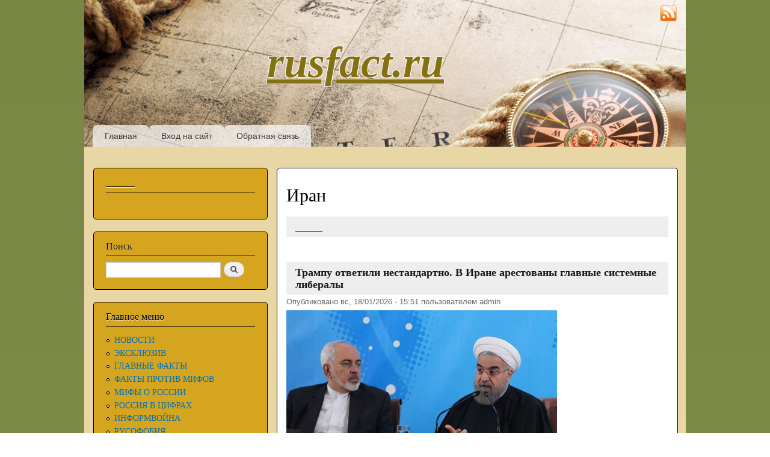

--- FILE ---
content_type: text/html; charset=utf-8
request_url: http://smtp.rusfact.ru/IRAN
body_size: 15158
content:
<!DOCTYPE html PUBLIC "-//W3C//DTD XHTML+RDFa 1.0//EN"
  "http://www.w3.org/MarkUp/DTD/xhtml-rdfa-1.dtd">
<html xmlns="http://www.w3.org/1999/xhtml" xml:lang="ru" version="XHTML+RDFa 1.0" dir="ltr"
  xmlns:content="http://purl.org/rss/1.0/modules/content/"
  xmlns:dc="http://purl.org/dc/terms/"
  xmlns:foaf="http://xmlns.com/foaf/0.1/"
  xmlns:og="http://ogp.me/ns#"
  xmlns:rdfs="http://www.w3.org/2000/01/rdf-schema#"
  xmlns:sioc="http://rdfs.org/sioc/ns#"
  xmlns:sioct="http://rdfs.org/sioc/types#"
  xmlns:skos="http://www.w3.org/2004/02/skos/core#"
  xmlns:xsd="http://www.w3.org/2001/XMLSchema#">

<head profile="http://www.w3.org/1999/xhtml/vocab">
  <meta http-equiv="Content-Type" content="text/html; charset=utf-8" />
<meta about="/IRAN" typeof="skos:Concept" property="rdfs:label skos:prefLabel" content="Иран" />
<link rel="shortcut icon" href="http://smtp.rusfact.ru/sites/default/files/favicon.ico" type="image/vnd.microsoft.icon" />
<link rel="shortlink" href="/taxonomy/term/80" />
<link rel="canonical" href="/IRAN" />
<meta name="Generator" content="Drupal 7 (http://drupal.org)" />
<link rel="alternate" type="application/rss+xml" title="RSS - Иран" href="http://smtp.rusfact.ru/taxonomy/term/80/feed" />
  <title>Иран | rusfact.ru</title>
  <link type="text/css" rel="stylesheet" href="http://smtp.rusfact.ru/sites/default/files/css/css_xE-rWrJf-fncB6ztZfd2huxqgxu4WO-qwma6Xer30m4.css" media="all" />
<link type="text/css" rel="stylesheet" href="http://smtp.rusfact.ru/sites/default/files/css/css_i_MD-pZBE0H612yiz_U0RQ2BoOZT57kv0TsH9yu3uNs.css" media="all" />
<link type="text/css" rel="stylesheet" href="http://smtp.rusfact.ru/sites/default/files/css/css_SLiWXcVCgLd1rA8GAFVs2QD_HeMME_edmSyti4I9HP8.css" media="all" />
<link type="text/css" rel="stylesheet" href="http://smtp.rusfact.ru/sites/default/files/css/css_Tnbrl4LL1Ita0sHAq18iyA5QbJVXIV3W82GX0vnh-3k.css" media="all" />
<link type="text/css" rel="stylesheet" href="http://smtp.rusfact.ru/sites/default/files/css/css_2THG1eGiBIizsWFeexsNe1iDifJ00QRS9uSd03rY9co.css" media="print" />

<!--[if lte IE 7]>
<link type="text/css" rel="stylesheet" href="http://smtp.rusfact.ru/themes/bartik/css/ie.css?p979kr" media="all" />
<![endif]-->

<!--[if IE 6]>
<link type="text/css" rel="stylesheet" href="http://smtp.rusfact.ru/themes/bartik/css/ie6.css?p979kr" media="all" />
<![endif]-->
  <script type="text/javascript" src="http://smtp.rusfact.ru/sites/default/files/js/js_vDrW3Ry_4gtSYaLsh77lWhWjIC6ml2QNkcfvfP5CVFs.js"></script>
<script type="text/javascript" src="http://smtp.rusfact.ru/sites/default/files/js/js_5ZvYbR_RpAnAa4Gy_hGCjwhuaBQEWzQIAwlMCStkIuU.js"></script>
<script type="text/javascript" src="http://smtp.rusfact.ru/sites/default/files/js/js_n0yfhnjrHVU61F2Du7owuwQpHp_1KYtk4MihKwEvCqQ.js"></script>
<script type="text/javascript">
<!--//--><![CDATA[//><!--
jQuery.extend(Drupal.settings, {"basePath":"\/","pathPrefix":"","ajaxPageState":{"theme":"bartik","theme_token":"YCd5bT8p0TDm1kT6pdmymujlxn8miHZ8xl3hSO5ZseI","js":{"misc\/jquery.js":1,"misc\/jquery.once.js":1,"misc\/drupal.js":1,"misc\/jquery.cookie.js":1,"misc\/jquery.form.js":1,"misc\/ajax.js":1,"public:\/\/languages\/ru_G49CZzasDQAu9NEue1OsZVNltNYeX1kFYL326xwUUj0.js":1,"sites\/all\/modules\/russian_beauty_calendar\/themes\/standard\/script.js":1,"sites\/all\/modules\/pollanon\/js\/jquery.cookie.min.js":1,"sites\/all\/modules\/pollanon\/js\/pollanon.js":1,"misc\/progress.js":1,"sites\/all\/modules\/fivestar\/js\/fivestar.js":1,"sites\/all\/modules\/fivestar\/js\/fivestar.ajax.js":1},"css":{"modules\/system\/system.base.css":1,"modules\/system\/system.menus.css":1,"modules\/system\/system.messages.css":1,"modules\/system\/system.theme.css":1,"modules\/field\/theme\/field.css":1,"modules\/node\/node.css":1,"modules\/poll\/poll.css":1,"modules\/search\/search.css":1,"modules\/user\/user.css":1,"sites\/all\/modules\/ckeditor\/ckeditor.css":1,"sites\/all\/modules\/russian_beauty_calendar\/themes\/standard\/calendar.css":1,"sites\/all\/modules\/pollanon\/css\/pollanon.css":1,"modules\/taxonomy\/taxonomy.css":1,"sites\/all\/modules\/fivestar\/css\/fivestar.css":1,"sites\/all\/modules\/fivestar\/widgets\/oxygen\/oxygen.css":1,"themes\/bartik\/css\/layout.css":1,"themes\/bartik\/css\/style.css":1,"themes\/bartik\/css\/colors.css":1,"themes\/bartik\/css\/print.css":1,"themes\/bartik\/css\/ie.css":1,"themes\/bartik\/css\/ie6.css":1}},"urlIsAjaxTrusted":{"\/IRAN":true,"\/system\/ajax":true},"ajax":{"edit-vote--2":{"callback":"fivestar_ajax_submit","event":"change","url":"\/system\/ajax","submit":{"_triggering_element_name":"vote"}},"edit-vote--4":{"callback":"fivestar_ajax_submit","event":"change","url":"\/system\/ajax","submit":{"_triggering_element_name":"vote"}},"edit-vote--6":{"callback":"fivestar_ajax_submit","event":"change","url":"\/system\/ajax","submit":{"_triggering_element_name":"vote"}},"edit-vote--8":{"callback":"fivestar_ajax_submit","event":"change","url":"\/system\/ajax","submit":{"_triggering_element_name":"vote"}},"edit-vote--10":{"callback":"fivestar_ajax_submit","event":"change","url":"\/system\/ajax","submit":{"_triggering_element_name":"vote"}},"edit-vote--12":{"callback":"fivestar_ajax_submit","event":"change","url":"\/system\/ajax","submit":{"_triggering_element_name":"vote"}},"edit-vote--14":{"callback":"fivestar_ajax_submit","event":"change","url":"\/system\/ajax","submit":{"_triggering_element_name":"vote"}},"edit-vote--16":{"callback":"fivestar_ajax_submit","event":"change","url":"\/system\/ajax","submit":{"_triggering_element_name":"vote"}},"edit-vote--18":{"callback":"fivestar_ajax_submit","event":"change","url":"\/system\/ajax","submit":{"_triggering_element_name":"vote"}},"edit-vote--20":{"callback":"fivestar_ajax_submit","event":"change","url":"\/system\/ajax","submit":{"_triggering_element_name":"vote"}}}});
//--><!]]>
</script>
</head>
<body class="html not-front not-logged-in one-sidebar sidebar-first page-taxonomy page-taxonomy-term page-taxonomy-term- page-taxonomy-term-80" >
  <div id="skip-link">
    <a href="#main-content" class="element-invisible element-focusable">Перейти к основному содержанию</a>
  </div>
    <div id="page-wrapper"><div id="page">

  <div id="header" class="without-secondary-menu"><div class="section clearfix">

    
          <div id="name-and-slogan">

                              <div id="site-name">
              <strong>
                <a href="/" title="Главная" rel="home"><span id="rusfact_name">rusfact.ru</span></a>
              </strong>
            </div>
                  
        
      </div> <!-- /#name-and-slogan -->
    
    
          <div id="main-menu" class="navigation">
        <h2 class="element-invisible">Главное меню</h2><ul id="main-menu-links" class="links clearfix"><li class="menu-415 first"><a href="/" title="">Главная</a></li>
<li class="menu-437"><a href="/user/login?destination=" title="">Вход на сайт</a></li>
<li class="menu-450 last"><a href="/contact" title="">Обратная связь</a></li>
</ul>      </div><!-- /#main-menu -->
    
    
	<div style="position: absolute; top: 8px; right: 15px;"><a href="rss.xml" target="_blank"><img style="width: 28px; height: 28px;" src="http://rusfact.ru/themes/bartik/images/rss.png"></a></div>

  </div></div> <!-- /.section, /#header -->

  
  
  <div id="main-wrapper" class="clearfix"><div id="main" class="clearfix">

          <div id="sidebar-first" class="column sidebar"><div class="section">
          <div class="region region-sidebar-first">
    <div id="block-block-74" class="block block-block">

    <h2>______</h2>
  
  <div class="content">
    <div id="adlk-embed-3">
	 </div>
<script>
<!--//--><![CDATA[// ><!--

(function UTCoreInitialization() {
  if (window.UTInventoryCore) {
    new window.UTInventoryCore({
      type: "embed",
      host: 2651,
      content: false,
      container: "adlk-embed-3",
      width: 400,
      height: 225,
      playMode: "autoplay",
      collapse: "none",
      infinity: true,
      infinityTimer: 1,      
      interfaceType: 0,
      withoutIframe: true,
    });
    return;
  }
  setTimeout(UTCoreInitialization, 100);
})();

//--><!]]>
</script>  </div>
</div>
<div id="block-search-form" class="block block-search">

    <h2>Поиск</h2>
  
  <div class="content">
    <form action="/IRAN" method="post" id="search-block-form" accept-charset="UTF-8"><div><div class="container-inline">
    <div class="form-item form-type-textfield form-item-search-block-form">
  <label class="element-invisible" for="edit-search-block-form--2">Поиск </label>
 <input title="Введите ключевые слова для поиска." type="text" id="edit-search-block-form--2" name="search_block_form" value="" size="15" maxlength="128" class="form-text" />
</div>
<div class="form-actions form-wrapper" id="edit-actions"><input type="submit" id="edit-submit" name="op" value="Поиск" class="form-submit" /></div><input type="hidden" name="form_build_id" value="form-lZ0Seg0S6fe76G5v-78Wv2o3TOU8T4DhnZZKRRK0xhw" />
<input type="hidden" name="form_id" value="search_block_form" />
</div>
</div></form>  </div>
</div>
<div id="block-system-main-menu" class="block block-system block-menu">

    <h2>Главное меню</h2>
  
  <div class="content">
    <ul class="menu clearfix"><li class="first leaf"><a href="/" title="">НОВОСТИ</a></li>
<li class="leaf"><a href="/eksklyuziv" title="">ЭКСКЛЮЗИВ</a></li>
<li class="leaf"><a href="/glavnie-facti" title="">ГЛАВНЫЕ ФАКТЫ</a></li>
<li class="leaf"><a href="/fakty-protiv-mifov" title="">ФАКТЫ ПРОТИВ МИФОВ</a></li>
<li class="leaf"><a href="/mify-o-rossii" title="">МИФЫ О РОССИИ</a></li>
<li class="leaf"><a href="/rossia-v-cifrah" title="">РОССИЯ В ЦИФРАХ</a></li>
<li class="leaf"><a href="/informvoina" title="">ИНФОРМВОЙНА</a></li>
<li class="leaf"><a href="/rusofobia" title="">РУСОФОБИЯ</a></li>
<li class="collapsed"><a href="/rossiya-istoriya" title="">РОССИЯ: ИСТОРИЯ</a></li>
<li class="leaf"><a href="/rossiya-ekonomika" title="">РОССИЯ: ЭКОНОМИКА</a></li>
<li class="leaf"><a href="/rossiya-obshchestvo" title="">РОССИЯ: ОБЩЕСТВО</a></li>
<li class="leaf"><a href="/rossiya-oborona" title="">РОССИЯ: ОБОРОНА</a></li>
<li class="leaf"><a href="/rossiya-politika" title="">РОССИЯ: ПОЛИТИКА</a></li>
<li class="leaf"><a href="/rossiya-kultura" title="">РОССИЯ: КУЛЬТУРА</a></li>
<li class="leaf"><a href="/rossiya-nauka-i-tehnika" title="">РОССИЯ: НАУКА И ТЕХНИКА</a></li>
<li class="leaf"><a href="/rossiya-narody" title="">РОССИЯ: НАРОДЫ</a></li>
<li class="leaf"><a href="/rossiya-priroda" title="">РОССИЯ: ПРИРОДА</a></li>
<li class="leaf"><a href="/Krim" title="">КРЫМ</a></li>
<li class="leaf"><a href="/Novorossia" title="">НОВОРОССИЯ</a></li>
<li class="collapsed"><a href="/mir-blizhnee-zarubezhe" title=""> БЛИЖНЕЕ ЗАРУБЕЖЬЕ</a></li>
<li class="expanded active-trail"><a href="/mir" title="" class="active-trail">МИР</a><ul class="menu clearfix"><li class="first leaf"><a href="/mir-glavnoe" title="">МИР.ГЛАВНОЕ</a></li>
<li class="leaf"><a href="/ZAPAD" title="">ЗАПАД</a></li>
<li class="collapsed"><a href="/mir-evropa" title=""> ЕВРОПА</a></li>
<li class="collapsed"><a href="/mir-severnaya-amerika" title="">СЕВЕРНАЯ АМЕРИКА</a></li>
<li class="leaf"><a href="/mir-latinskaya-amerika" title="">ЛАТИНСКАЯ АМЕРИКА</a></li>
<li class="expanded active-trail"><a href="/mir-blizhniy-vostok" title="" class="active-trail">БЛИЖНИЙ ВОСТОК</a><ul class="menu clearfix"><li class="first leaf"><a href="/IZRAIL" title="">ИЗРАИЛЬ</a></li>
<li class="leaf"><a href="/SIRIA" title="">СИРИЯ</a></li>
<li class="leaf"><a href="/TURCIA" title="">ТУРЦИЯ</a></li>
<li class="last leaf active-trail"><a href="/IRAN" title="" class="active-trail active">ИРАН</a></li>
</ul></li>
<li class="collapsed"><a href="/mir-centralnaya-aziya" title="">ЦЕНТРАЛЬНАЯ АЗИЯ</a></li>
<li class="collapsed"><a href="/mir-dalniy-vostok" title="">ДАЛЬНИЙ ВОСТОК</a></li>
<li class="collapsed"><a href="/mir-yuzhn-i-yu-v-aziya" title="">ЮЖН. И  Ю.-В. АЗИЯ</a></li>
<li class="collapsed"><a href="/mir-afrika" title="">АФРИКА</a></li>
<li class="leaf"><a href="/mir-avstraliya" title="">АВСТРАЛИЯ</a></li>
<li class="leaf"><a href="/mir-okeaniya" title="">ОКЕАНИЯ</a></li>
<li class="leaf"><a href="/mir-konflikt" title="">КОНФЛИКТЫ</a></li>
<li class="leaf"><a href="/mir-globalnaya-ekonomika" title="">ГЛОБАЛЬНАЯ ЭКОНОМИКА</a></li>
<li class="leaf"><a href="/mir-nauka-i-tehnika" title="">НАУКА И ТЕХНИКА</a></li>
<li class="leaf"><a href="/mir-ih-nravi" title="">ИХ НРАВЫ</a></li>
<li class="last leaf"><a href="/Mir.Kultura" title="">КУЛЬТУРА</a></li>
</ul></li>
<li class="leaf"><a href="/mir-v-cifrah" title="">МИР В ЦИФРАХ</a></li>
<li class="collapsed"><a href="/zdorove" title="">ЗДОРОВЬЕ</a></li>
<li class="leaf"><a href="/Prosto-intersno" title="">ПРОСТО ИНТЕРЕСНО</a></li>
<li class="leaf"><a href="/lichnye-dengi" title="">ЛИЧНЫЕ ДЕНЬГИ</a></li>
<li class="leaf"><a href="/priroda" title="">ПРИРОДА</a></li>
<li class="leaf"><a href="/IMHO" title="ИМХО">ИМХО</a></li>
<li class="leaf"><a href="/SMEH" title="">СМЕХОТЕРАПИЯ</a></li>
<li class="leaf"><a href="/Muzika" title="">МУЗЫКА</a></li>
<li class="leaf"><a href="/taxonomy/term/555" title="">ГЕЛЕНДЖИК </a></li>
<li class="leaf"><a href="/STAT" title="">СТАТИСТИКА</a></li>
<li class="leaf"><a href="/poleznye-ssylki" title="">ПОЛЕЗНЫЕ ССЫЛКИ</a></li>
<li class="last collapsed"><a href="/CARTA" title="">КАРТА САЙТА</a></li>
</ul>  </div>
</div>
<div id="block-block-61" class="block block-block">

    <h2>Реклама</h2>
  
  <div class="content">
    <script src="https://sdk.adlook.tech/inventory/core.js" async="" type="text/javascript"></script><div id="adlk-banner-11">
	 </div>
<script>
<!--//--><![CDATA[// ><!--

  const banners = [
    { containerId: "adlk-banner-11", width: 400, height: 225, mobileWidth: 300, mobileHeight: 250 },
  ];

  function initializeBanner({ containerId, width, height, mobileWidth, mobileHeight }) {
    const init = () => window.UTInventoryCore ? new window.UTInventoryCore({
      type: "banner", host: 2658, playMode: "autoplay", container: containerId,
      transparentSkeleton: false, width, height, collapse: "open-creativeView",
      mobile: { width: mobileWidth, height: mobileHeight }
    }) : setTimeout(init, 100);
    init();
  }

  banners.forEach(initializeBanner);

//--><!]]>
</script>  </div>
</div>
<div id="block-poll-recent" class="block block-poll">

    <h2>Опрос</h2>
  
  <div class="content">
    <form class="ajax-poll  ajax-vote pollanon" action="/IRAN" method="post" id="poll-view-voting" accept-charset="UTF-8"><div><div class="poll">
  <div class="vote-form">
    <div class="choices">
              <div class="title">КЕМ ПО ВАШЕМУ МНЕНИЮ ЯВЛЯЮТСЯ РОССИЯНЕ ПО СОБСТВЕННОЙ ВОЛЕ ПОСЕЩАЮЩИЕ РУСОФОБСКИЕ СТРАНЫ? </div>
            <div class="form-item form-type-radios form-item-choice">
  <label class="element-invisible" for="edit-choice">Варианты </label>
 <div id="edit-choice" class="form-radios"><div class="form-item form-type-radio form-item-choice">
 <input type="radio" id="edit-choice-1690" name="choice" value="1690" class="form-radio" />  <label class="option" for="edit-choice-1690">Просто туристами, студентами, инвесторами и т.п. </label>

</div>
<div class="form-item form-type-radio form-item-choice">
 <input type="radio" id="edit-choice-1691" name="choice" value="1691" class="form-radio" />  <label class="option" for="edit-choice-1691">Просто идиотами </label>

</div>
<div class="form-item form-type-radio form-item-choice">
 <input type="radio" id="edit-choice-1692" name="choice" value="1692" class="form-radio" />  <label class="option" for="edit-choice-1692">Проститутками </label>

</div>
<div class="form-item form-type-radio form-item-choice">
 <input type="radio" id="edit-choice-1694" name="choice" value="1694" class="form-radio" />  <label class="option" for="edit-choice-1694">Предателями </label>

</div>
<div class="form-item form-type-radio form-item-choice">
 <input type="radio" id="edit-choice-1695" name="choice" value="1695" class="form-radio" />  <label class="option" for="edit-choice-1695">Мазохистами, педе...стами и т.п. извращенцами </label>

</div>
<div class="form-item form-type-radio form-item-choice">
 <input type="radio" id="edit-choice-1696" name="choice" value="1696" class="form-radio" />  <label class="option" for="edit-choice-1696">Оккупантами, партизанами, диверсантами и шпионами... </label>

</div>
<div class="form-item form-type-radio form-item-choice">
 <input type="radio" id="edit-choice-1697" name="choice" value="1697" class="form-radio" />  <label class="option" for="edit-choice-1697">Другое... </label>

</div>
</div>
</div>
    </div>
    <input type="submit" id="edit-vote--21" name="op" value="Голосовать" class="form-submit" />  </div>
    <input type="hidden" name="form_build_id" value="form-g1Y-tFaX2EDVG6-HcvXSBeE5Jz2hT1tvfV1-6zW49MA" />
<input type="hidden" name="form_id" value="poll_view_voting" />
<input type="hidden" name="ajax_url" value="/poll/ajax/vote/137990/1/1" />
<input type="hidden" name="ajax_text" value="Voting..." />
<div class="pollanon-poll-results hidden" data-nid="137990"><div class="poll">
  
<div class="text">Просто туристами, студентами, инвесторами и т.п.</div>
<div class="bar">
  <div style="width: 10%;" class="foreground"></div>
</div>
<div class="percent">
  10% (46 голосов)
</div>

<div class="text">Просто идиотами</div>
<div class="bar">
  <div style="width: 39%;" class="foreground"></div>
</div>
<div class="percent">
  39% (183 голоса)
</div>

<div class="text">Проститутками</div>
<div class="bar">
  <div style="width: 16%;" class="foreground"></div>
</div>
<div class="percent">
  16% (77 голосов)
</div>

<div class="text">Предателями</div>
<div class="bar">
  <div style="width: 25%;" class="foreground"></div>
</div>
<div class="percent">
  25% (118 голосов)
</div>

<div class="text">Мазохистами, педе...стами и т.п. извращенцами</div>
<div class="bar">
  <div style="width: 6%;" class="foreground"></div>
</div>
<div class="percent">
  6% (26 голосов)
</div>

<div class="text">Оккупантами, партизанами, диверсантами и шпионами...</div>
<div class="bar">
  <div style="width: 1%;" class="foreground"></div>
</div>
<div class="percent">
  1% (5 голосов)
</div>

<div class="text">Другое...</div>
<div class="bar">
  <div style="width: 4%;" class="foreground"></div>
</div>
<div class="percent">
  4% (17 голосов)
</div>
  <div class="total">
    Всего голосов: 472  </div>
  </div>
</div><input type="hidden" name="pollanonkey" value="" />
<input type="hidden" name="pollanon-nid" value="137990" />
<script type='text/javascript'>
         if (typeof PollAnon == 'undefined') {
          var PollAnon = {};
        }
        PollAnon.nid = 137990; 
</script></div>
</div></form><ul class="links"><li class="0 first"><a href="/poll" title="Cписок всех опросов">Старые опросы</a></li>
<li class="1 last"><a href="/node/137990/results" title="Результаты опроса">Результаты</a></li>
</ul>  </div>
</div>
<div id="block-block-58" class="block block-block">

    <h2>_________________</h2>
  
  <div class="content">
    <div id="adlk-embed-4">
	 </div>
<script>
<!--//--><![CDATA[// ><!--

(function UTCoreInitialization() {
  if (window.UTInventoryCore) {
    new window.UTInventoryCore({
      type: "embed",
      host: 2651,
      content: false,
      container: "adlk-embed-4",
      width: 400,
      height: 225,
      playMode: "autoplay",
      collapse: "none",
      infinity: true,
      infinityTimer: 1,      
      interfaceType: 0,
      withoutIframe: true,
    });
    return;
  }
  setTimeout(UTCoreInitialization, 100);
})();

//--><!]]>
</script>  </div>
</div>
<div id="block-statistics-popular" class="block block-statistics">

    <h2>Самое популярное</h2>
  
  <div class="content">
    <div class="item-list"><h3>За сегодня:</h3><ul><li class="first"><a href="/node/151383">Опыт Минска не забыт: Москва вынесла Киеву приговор</a></li>
<li><a href="/node/151389">«Мы выше этого»: Лавров назвал хамством слова Макрона о России и её истории</a></li>
<li><a href="/node/151387">Гренландия отправила в нокаут Зеленского</a></li>
<li><a href="/node/151391">Голос Мордора: Почему союзники США начинают массово прозревать</a></li>
<li><a href="/node/151374">«Это фантастика – я покрылась мурашками!»: на украинском канале ошарашены возможностями российских роботов-убийц</a></li>
<li><a href="/node/151386">Русский агент-ликвидатор напал на офицера ВСУ в Запорожье, пострадавший в тяжёлом состоянии — СБУ</a></li>
<li class="last"><a href="/node/151393">Кодекс улицы</a></li>
</ul></div><br /><div class="item-list"><h3>За все время:</h3><ul><li class="first"><a href="/node/5748">Средняя зарплата в России (1999-2025)</a></li>
<li><a href="/node/43977">Зря они угрожают России...</a></li>
<li><a href="/node/7389">&quot;ПОСКРЕБИ, РУССКОГО, НАЙДЕШЬ...&quot; </a></li>
<li><a href="/node/9446">RUSFACT.RU: Самый свежий список &quot;вымирающих&quot; стран мира (2021 год)... Обновлено 11.04.22.</a></li>
<li><a href="/node/7">ПРОПАВШИЕ БЕЗ ВЕСТИ... Факты по России и миру...</a></li>
<li><a href="/node/59928">Цитата дня. &quot;В &quot;холодной войне&quot; победили Советы&quot;?! Евросчастливцы &quot;переобуваются в прыжке&quot;</a></li>
<li><a href="/node/63478">&quot;Сделано у нас&quot; (краткий обзор) </a></li>
<li><a href="/node/26632">Несколько фактов о войне... </a></li>
<li><a href="/node/97407">&quot;Как у пташки крылья&quot;: сколько на самом деле стоит биткоин</a></li>
<li class="last"><a href="/node/10852">Только он не вернулся из боя...В этот день 82 года назад пропал без вести наш дед...</a></li>
</ul></div><br /><div class="item-list"><h3>За последнее время:</h3><ul><li class="first"><a href="/node/139404">Армия России освободила Левадное на стыке Запорожья и ДНР </a></li>
<li><a href="/node/70733">Победа на Днепре</a></li>
<li><a href="/node/139384">Сводка Минобороны России о ходе отражения попытки вторжения ВСУ на территорию Российской Федерации в Курской области (по состоянию на 12 октября 2024 г.)</a></li>
<li><a href="/node/139371">В одесском СИЗО мрази, вероятно, убили женщину, вывесившую российский флаг на памятнике Екатерине II</a></li>
<li><a href="/node/57218">Владимир Путин: «Выбора другого нет. Надо бороться»</a></li>
<li><a href="/node/23523">Тезисы о войне</a></li>
<li class="last"><a href="/node/133601">Западные страны вылетели из списка главных торговых партнеров России. </a></li>
</ul></div><br />  </div>
</div>
<div id="block-block-71" class="block block-block">

    <h2>Реклама</h2>
  
  <div class="content">
    <div id="adlk-embed">
	 </div>
<script>
<!--//--><![CDATA[// ><!--

(function UTCoreInitialization() {
  if (window.UTInventoryCore) {
    new window.UTInventoryCore({
      type: "embed",
      host: 2651,
      content: false,
      container: "adlk-embed",
      width: 400,
      height: 225,
      playMode: "autoplay",
      collapse: "none",
      infinity: true,
      infinityTimer: 1,
      interfaceType: 0,
      withoutIframe: true,
    });
    return;
  }
  setTimeout(UTCoreInitialization, 100);
})();

//--><!]]>
</script>  </div>
</div>
<div id="block-russian-beauty-calendar-calendar" class="block block-russian-beauty-calendar">

    <h2>АРХИВ</h2>
  
  <div class="content">
    <div id="calendar-body">
<div class="block-calendar">
  <div class="calendar-container">
    <div class="rbc_daynames">
      <div class="rbc_day"><div class="rbc_value">пн</div></div>
      <div class="rbc_day"><div class="rbc_value">вт</div></div>
      <div class="rbc_day"><div class="rbc_value">ср</div></div>
      <div class="rbc_day"><div class="rbc_value">чт</div></div>
      <div class="rbc_day"><div class="rbc_value">пт</div></div>
      <div class="rbc_weekend"><div class="rbc_value">сб</div></div>
      <div class="rbc_weekend rbc_last"><div class="rbc_value">вс</div></div>
    </div>
    
<div class="rbc_week">

  <div class="rbc_day blank">
    <div class="rbc_value"></div>
  </div>

  <div class="rbc_day blank">
    <div class="rbc_value"></div>
  </div>

  <div class="rbc_day blank">
    <div class="rbc_value"></div>
  </div>

<a class="tooltip" title="19 stories" href="/calendar/2026/01/01">
  <div class="rbc_day">
    <div class="rbc_value">1</div>
  </div>
</a>

<a class="tooltip" title="21 story" href="/calendar/2026/01/02">
  <div class="rbc_day">
    <div class="rbc_value">2</div>
  </div>
</a>

<a class="tooltip" title="23 stories" href="/calendar/2026/01/03">
  <div class="rbc_weekend">
    <div class="rbc_value">3</div>
  </div>
</a>

<a class="tooltip" title="19 stories" href="/calendar/2026/01/04">
  <div class="rbc_weekend rbc_last">
    <div class="rbc_value">4</div>
  </div>
</a>
</div>

<div class="rbc_week">

<a class="tooltip" title="25 stories" href="/calendar/2026/01/05">
  <div class="rbc_day">
    <div class="rbc_value">5</div>
  </div>
</a>

<a class="tooltip" title="25 stories" href="/calendar/2026/01/06">
  <div class="rbc_day">
    <div class="rbc_value">6</div>
  </div>
</a>

<a class="tooltip" title="13 stories" href="/calendar/2026/01/07">
  <div class="rbc_day">
    <div class="rbc_value">7</div>
  </div>
</a>

<a class="tooltip" title="34 stories" href="/calendar/2026/01/08">
  <div class="rbc_day">
    <div class="rbc_value">8</div>
  </div>
</a>

<a class="tooltip" title="28 stories" href="/calendar/2026/01/09">
  <div class="rbc_day">
    <div class="rbc_value">9</div>
  </div>
</a>

<a class="tooltip" title="19 stories" href="/calendar/2026/01/10">
  <div class="rbc_weekend">
    <div class="rbc_value">10</div>
  </div>
</a>

<a class="tooltip" title="7 stories" href="/calendar/2026/01/11">
  <div class="rbc_weekend rbc_last">
    <div class="rbc_value">11</div>
  </div>
</a>
</div>

<div class="rbc_week">

<a class="tooltip" title="33 stories" href="/calendar/2026/01/12">
  <div class="rbc_day">
    <div class="rbc_value">12</div>
  </div>
</a>

<a class="tooltip" title="15 stories" href="/calendar/2026/01/13">
  <div class="rbc_day">
    <div class="rbc_value">13</div>
  </div>
</a>

<a class="tooltip" title="23 stories" href="/calendar/2026/01/14">
  <div class="rbc_day">
    <div class="rbc_value">14</div>
  </div>
</a>

<a class="tooltip" title="20 stories" href="/calendar/2026/01/15">
  <div class="rbc_day">
    <div class="rbc_value">15</div>
  </div>
</a>

<a class="tooltip" title="24 stories" href="/calendar/2026/01/16">
  <div class="rbc_day">
    <div class="rbc_value">16</div>
  </div>
</a>

<a class="tooltip" title="28 stories" href="/calendar/2026/01/17">
  <div class="rbc_weekend">
    <div class="rbc_value">17</div>
  </div>
</a>

<a class="tooltip" title="31 story" href="/calendar/2026/01/18">
  <div class="rbc_weekend rbc_last">
    <div class="rbc_value">18</div>
  </div>
</a>
</div>

<div class="rbc_week">

<a class="tooltip" title="32 stories" href="/calendar/2026/01/19">
  <div class="rbc_day">
    <div class="rbc_value">19</div>
  </div>
</a>

<a class="tooltip" title="25 stories" href="/calendar/2026/01/20">
  <div class="rbc_day">
    <div class="rbc_value">20</div>
  </div>
</a>

<a class="tooltip" title="32 stories" href="/calendar/2026/01/21">
  <div class="rbc_day">
    <div class="rbc_value">21</div>
  </div>
</a>

  <div class="rbc_day rbc_today">
    <div class="rbc_value">22</div>
  </div>

  <div class="rbc_day">
    <div class="rbc_value">23</div>
  </div>

  <div class="rbc_weekend">
    <div class="rbc_value">24</div>
  </div>

  <div class="rbc_weekend rbc_last">
    <div class="rbc_value">25</div>
  </div>
</div>

<div class="rbc_week">

  <div class="rbc_day">
    <div class="rbc_value">26</div>
  </div>

  <div class="rbc_day">
    <div class="rbc_value">27</div>
  </div>

  <div class="rbc_day">
    <div class="rbc_value">28</div>
  </div>

  <div class="rbc_day">
    <div class="rbc_value">29</div>
  </div>

  <div class="rbc_day">
    <div class="rbc_value">30</div>
  </div>

  <div class="rbc_weekend">
    <div class="rbc_value">31</div>
  </div>

  <div class="rbc_weekend rbc_last blank">
    <div class="rbc_value"></div>
  </div>
</div>
    <div class="rbc_month">
      <a href="javascript:calendar_go('prev');" rel="1764536400">
        <div class="calendar-prev">&nbsp;</div>
      </a>
      <div class="month-title">Январь 2026</div>
      <a href="javascript:calendar_go('next');" rel="1769893200">
        <div class="calendar-next">&nbsp;</div>
      </a>
    </div>
  </div>
</div>
</div>  </div>
</div>
<div id="block-block-63" class="block block-block">

    <h2>______________</h2>
  
  <div class="content">
    <div id="adlk-embed-9">
	 </div>
<script>
<!--//--><![CDATA[// ><!--

(function UTCoreInitialization() {
  if (window.UTInventoryCore) {
    new window.UTInventoryCore({
      type: "embed",
      host: 2651,
      content: false,
      container: "adlk-embed-9",
      width: 400,
      height: 225,
      playMode: "autoplay",
      collapse: "none",
      infinity: true,
      infinityTimer: 1,      
      interfaceType: 0,
      withoutIframe: true,
    });
    return;
  }
  setTimeout(UTCoreInitialization, 100);
})();

//--><!]]>
</script>  </div>
</div>
  </div>
      </div></div> <!-- /.section, /#sidebar-first -->
    
    <div id="content" class="column"><div class="section">
            <a id="main-content"></a>
                    <h1 class="title" id="page-title">
          Иран        </h1>
                          <div class="tabs">
                  </div>
                          <div class="region region-content">
    <div id="block-block-73" class="block block-block">

    <h2>_____</h2>
  
  <div class="content">
    <script src="https://sdk.adlook.tech/inventory/core.js" async="" type="text/javascript"></script><div id="adlk-banner-2">
	 </div>
<script>
<!--//--><![CDATA[// ><!--

  const banners = [
    { containerId: "adlk-banner-2", width: 400, height: 225, mobileWidth: 300, mobileHeight: 250 },
  ];

  function initializeBanner({ containerId, width, height, mobileWidth, mobileHeight }) {
    const init = () => window.UTInventoryCore ? new window.UTInventoryCore({
      type: "banner", host: 2658, playMode: "autoplay", container: containerId,
      transparentSkeleton: false, width, height, collapse: "open-creativeView",
      mobile: { width: mobileWidth, height: mobileHeight }
    }) : setTimeout(init, 100);
    init();
  }

  banners.forEach(initializeBanner);

//--><!]]>
</script>  </div>
</div>
<div id="block-system-main" class="block block-system">

    
  <div class="content">
    <div class="term-listing-heading"><div id="taxonomy-term-80" class="taxonomy-term vocabulary-tags">

  
  <div class="content">
      </div>

</div>
</div><div id="node-151308" class="node node-article node-promoted node-teaser clearfix" about="/node/151308" typeof="sioc:Item foaf:Document">

        <h2>
      <a href="/node/151308">Трампу ответили нестандартно. В Иране арестованы главные системные либералы</a>
    </h2>
    <span property="dc:title" content="Трампу ответили нестандартно. В Иране арестованы главные системные либералы" class="rdf-meta element-hidden"></span>
      <div class="meta submitted">
            <span property="dc:date dc:created" content="2026-01-18T15:51:50+03:00" datatype="xsd:dateTime" rel="sioc:has_creator">Опубликовано вс, 18/01/2026 - 15:51 пользователем <span class="username" xml:lang="" about="/user/1" typeof="sioc:UserAccount" property="foaf:name" datatype="">admin</span></span>	  
	      </div>
  
  <div class="content clearfix">
    <div class="field field-name-body field-type-text-with-summary field-label-hidden"><div class="field-items"><div class="field-item even" property="content:encoded"><p><img alt="" src="/sites/default/files/images/1768727975_opera-snimok_2026-01-18_121744_dzen_ru.png" style="width: 450px; height: 234px;" /></p>
</div></div></div><div class="field field-name-field-tags field-type-taxonomy-term-reference field-label-above clearfix"><h3 class="field-label">Категории: </h3><ul class="links"><li class="taxonomy-term-reference-0" rel="dc:subject"><a href="/mir-konflikt" typeof="skos:Concept" property="rdfs:label skos:prefLabel" datatype="">Мир: Конфликты</a></li><li class="taxonomy-term-reference-1" rel="dc:subject"><a href="/ZAPAD" typeof="skos:Concept" property="rdfs:label skos:prefLabel" datatype="">ЗАПАД</a></li><li class="taxonomy-term-reference-2" rel="dc:subject"><a href="/USA" typeof="skos:Concept" property="rdfs:label skos:prefLabel" datatype="">США</a></li><li class="taxonomy-term-reference-3" rel="dc:subject"><a href="/IRAN" typeof="skos:Concept" property="rdfs:label skos:prefLabel" datatype="" class="active">Иран</a></li><li class="taxonomy-term-reference-4" rel="dc:subject"><a href="/taxonomy/term/280" typeof="skos:Concept" property="rdfs:label skos:prefLabel" datatype="">либералы</a></li></ul></div><div class="field field-name-field-rating field-type-fivestar field-label-above"><div class="field-label">Рейтинг:&nbsp;</div><div class="field-items"><div class="field-item even"><form class="fivestar-widget" action="/IRAN" method="post" id="fivestar-custom-widget" accept-charset="UTF-8"><div><div  class="clearfix fivestar-average-text fivestar-average-stars fivestar-form-item fivestar-oxygen"><div class="form-item form-type-fivestar form-item-vote">
 <div class="form-item form-type-select form-item-vote">
 <select id="edit-vote--2" name="vote" class="form-select"><option value="-">Select rating</option><option value="20">Give Трампу ответили нестандартно. В Иране арестованы главные системные либералы 1/5</option><option value="40">Give Трампу ответили нестандартно. В Иране арестованы главные системные либералы 2/5</option><option value="60">Give Трампу ответили нестандартно. В Иране арестованы главные системные либералы 3/5</option><option value="80">Give Трампу ответили нестандартно. В Иране арестованы главные системные либералы 4/5</option><option value="100" selected="selected">Give Трампу ответили нестандартно. В Иране арестованы главные системные либералы 5/5</option></select>
<div class="description"><div class="fivestar-summary fivestar-summary-average-count"><span class="average-rating">Средняя оценка: <span >4.8</span></span> <span class="total-votes">(всего голосов: <span >22</span>).</span></div></div>
</div>

</div>
</div><input class="fivestar-submit form-submit" type="submit" id="edit-fivestar-submit" name="op" value="Rate" /><input type="hidden" name="form_build_id" value="form-6BKs6dzZSj_bWXhEdLdp8UaYbTuLhrWxuhJ22vVAy7E" />
<input type="hidden" name="form_id" value="fivestar_custom_widget" />
</div></form></div></div></div>  </div>

      <div class="link-wrapper">
      <ul class="links inline"><li class="node-readmore first"><a href="/node/151308" rel="tag" title="Трампу ответили нестандартно. В Иране арестованы главные системные либералы">Подробнее<span class="element-invisible"> о Трампу ответили нестандартно. В Иране арестованы главные системные либералы</span></a></li>
<li class="statistics_counter last"><span>704 просмотра</span></li>
</ul>    </div>
  
  
</div>
<div id="node-151246" class="node node-article node-promoted node-teaser clearfix" about="/node/151246" typeof="sioc:Item foaf:Document">

        <h2>
      <a href="/node/151246">«Саранча» со Старлинком: хакеры Ирана вскрыли самую большую сеть «Моссада»</a>
    </h2>
    <span property="dc:title" content="«Саранча» со Старлинком: хакеры Ирана вскрыли самую большую сеть «Моссада»" class="rdf-meta element-hidden"></span>
      <div class="meta submitted">
            <span property="dc:date dc:created" content="2026-01-15T18:26:54+03:00" datatype="xsd:dateTime" rel="sioc:has_creator">Опубликовано чт, 15/01/2026 - 18:26 пользователем <span class="username" xml:lang="" about="/user/34448" typeof="sioc:UserAccount" property="foaf:name" datatype="">ADMIN 2</span></span>	  
	      </div>
  
  <div class="content clearfix">
    <div class="field field-name-body field-type-text-with-summary field-label-hidden"><div class="field-items"><div class="field-item even" property="content:encoded"><hr /><hr /><p><img alt="" src="/sites/default/files/images/1768446806_regnum_picture_17684018277116_big.jpg" style="width: 450px; height: 268px;" /></p>
</div></div></div><div class="field field-name-field-tags field-type-taxonomy-term-reference field-label-above clearfix"><h3 class="field-label">Категории: </h3><ul class="links"><li class="taxonomy-term-reference-0" rel="dc:subject"><a href="/IRAN" typeof="skos:Concept" property="rdfs:label skos:prefLabel" datatype="" class="active">Иран</a></li><li class="taxonomy-term-reference-1" rel="dc:subject"><a href="/mir-konflikt" typeof="skos:Concept" property="rdfs:label skos:prefLabel" datatype="">Мир: Конфликты</a></li><li class="taxonomy-term-reference-2" rel="dc:subject"><a href="/ZAPAD" typeof="skos:Concept" property="rdfs:label skos:prefLabel" datatype="">ЗАПАД</a></li><li class="taxonomy-term-reference-3" rel="dc:subject"><a href="/informvoina" typeof="skos:Concept" property="rdfs:label skos:prefLabel" datatype="">ИНФОРМВОЙНА</a></li><li class="taxonomy-term-reference-4" rel="dc:subject"><a href="/USA" typeof="skos:Concept" property="rdfs:label skos:prefLabel" datatype="">США</a></li></ul></div><div class="field field-name-field-rating field-type-fivestar field-label-above"><div class="field-label">Рейтинг:&nbsp;</div><div class="field-items"><div class="field-item even"><form class="fivestar-widget" action="/IRAN" method="post" id="fivestar-custom-widget--2" accept-charset="UTF-8"><div><div  class="clearfix fivestar-average-text fivestar-average-stars fivestar-form-item fivestar-oxygen"><div class="form-item form-type-fivestar form-item-vote">
 <div class="form-item form-type-select form-item-vote">
 <select id="edit-vote--4" name="vote" class="form-select"><option value="-">Select rating</option><option value="20">Give «Саранча» со Старлинком: хакеры Ирана вскрыли самую большую сеть «Моссада» 1/5</option><option value="40">Give «Саранча» со Старлинком: хакеры Ирана вскрыли самую большую сеть «Моссада» 2/5</option><option value="60">Give «Саранча» со Старлинком: хакеры Ирана вскрыли самую большую сеть «Моссада» 3/5</option><option value="80">Give «Саранча» со Старлинком: хакеры Ирана вскрыли самую большую сеть «Моссада» 4/5</option><option value="100" selected="selected">Give «Саранча» со Старлинком: хакеры Ирана вскрыли самую большую сеть «Моссада» 5/5</option></select>
<div class="description"><div class="fivestar-summary fivestar-summary-average-count"><span class="average-rating">Средняя оценка: <span >5</span></span> <span class="total-votes">(всего голосов: <span >28</span>).</span></div></div>
</div>

</div>
</div><input class="fivestar-submit form-submit" type="submit" id="edit-fivestar-submit--2" name="op" value="Rate" /><input type="hidden" name="form_build_id" value="form-JWv4VBMnzBdIE-pMhNs5Rsxig6Hfdt56N5yPiB2nZMY" />
<input type="hidden" name="form_id" value="fivestar_custom_widget" />
</div></form></div></div></div>  </div>

      <div class="link-wrapper">
      <ul class="links inline"><li class="node-readmore first"><a href="/node/151246" rel="tag" title="«Саранча» со Старлинком: хакеры Ирана вскрыли самую большую сеть «Моссада»">Подробнее<span class="element-invisible"> о «Саранча» со Старлинком: хакеры Ирана вскрыли самую большую сеть «Моссада»</span></a></li>
<li class="statistics_counter last"><span>791 просмотр</span></li>
</ul>    </div>
  
  
</div>
<div id="node-151244" class="node node-article node-promoted node-teaser clearfix" about="/node/151244" typeof="sioc:Item foaf:Document">

        <h2>
      <a href="/node/151244">Александр Роджерс: Корова в бомболюке</a>
    </h2>
    <span property="dc:title" content="Александр Роджерс: Корова в бомболюке" class="rdf-meta element-hidden"></span>
      <div class="meta submitted">
            <span property="dc:date dc:created" content="2026-01-15T17:54:56+03:00" datatype="xsd:dateTime" rel="sioc:has_creator">Опубликовано чт, 15/01/2026 - 17:54 пользователем <span class="username" xml:lang="" about="/user/34448" typeof="sioc:UserAccount" property="foaf:name" datatype="">ADMIN 2</span></span>	  
	      </div>
  
  <div class="content clearfix">
    <div class="field field-name-body field-type-text-with-summary field-label-hidden"><div class="field-items"><div class="field-item even" property="content:encoded"><hr /><hr /><p><i><img alt="" src="/sites/default/files/images/1768469738_3194720.jpg" style="width: 497px; height: 322px;" /></i></p>
</div></div></div><div class="field field-name-field-tags field-type-taxonomy-term-reference field-label-above clearfix"><h3 class="field-label">Категории: </h3><ul class="links"><li class="taxonomy-term-reference-0" rel="dc:subject"><a href="/taxonomy/term/233" typeof="skos:Concept" property="rdfs:label skos:prefLabel" datatype="">Глобальная политика</a></li><li class="taxonomy-term-reference-1" rel="dc:subject"><a href="/USA" typeof="skos:Concept" property="rdfs:label skos:prefLabel" datatype="">США</a></li><li class="taxonomy-term-reference-2" rel="dc:subject"><a href="/IRAN" typeof="skos:Concept" property="rdfs:label skos:prefLabel" datatype="" class="active">Иран</a></li><li class="taxonomy-term-reference-3" rel="dc:subject"><a href="/taxonomy/term/908" typeof="skos:Concept" property="rdfs:label skos:prefLabel" datatype="">Гренландия</a></li><li class="taxonomy-term-reference-4" rel="dc:subject"><a href="/informvoina" typeof="skos:Concept" property="rdfs:label skos:prefLabel" datatype="">ИНФОРМВОЙНА</a></li><li class="taxonomy-term-reference-5" rel="dc:subject"><a href="/rossiya-politika" typeof="skos:Concept" property="rdfs:label skos:prefLabel" datatype="">Россия: Политика</a></li></ul></div><div class="field field-name-field-rating field-type-fivestar field-label-above"><div class="field-label">Рейтинг:&nbsp;</div><div class="field-items"><div class="field-item even"><form class="fivestar-widget" action="/IRAN" method="post" id="fivestar-custom-widget--3" accept-charset="UTF-8"><div><div  class="clearfix fivestar-average-text fivestar-average-stars fivestar-form-item fivestar-oxygen"><div class="form-item form-type-fivestar form-item-vote">
 <div class="form-item form-type-select form-item-vote">
 <select id="edit-vote--6" name="vote" class="form-select"><option value="-">Select rating</option><option value="20">Give Александр Роджерс: Корова в бомболюке 1/5</option><option value="40">Give Александр Роджерс: Корова в бомболюке 2/5</option><option value="60">Give Александр Роджерс: Корова в бомболюке 3/5</option><option value="80">Give Александр Роджерс: Корова в бомболюке 4/5</option><option value="100" selected="selected">Give Александр Роджерс: Корова в бомболюке 5/5</option></select>
<div class="description"><div class="fivestar-summary fivestar-summary-average-count"><span class="average-rating">Средняя оценка: <span >5</span></span> <span class="total-votes">(всего голосов: <span >27</span>).</span></div></div>
</div>

</div>
</div><input class="fivestar-submit form-submit" type="submit" id="edit-fivestar-submit--3" name="op" value="Rate" /><input type="hidden" name="form_build_id" value="form-tofYPvMm_oU3vYSOGwNHpeG0gEOeiNPPJqOqP5FB6_4" />
<input type="hidden" name="form_id" value="fivestar_custom_widget" />
</div></form></div></div></div>  </div>

      <div class="link-wrapper">
      <ul class="links inline"><li class="node-readmore first"><a href="/node/151244" rel="tag" title="Александр Роджерс: Корова в бомболюке">Подробнее<span class="element-invisible"> о Александр Роджерс: Корова в бомболюке</span></a></li>
<li class="statistics_counter last"><span>715 просмотров</span></li>
</ul>    </div>
  
  
</div>
<div id="node-151236" class="node node-article node-promoted node-teaser clearfix" about="/node/151236" typeof="sioc:Item foaf:Document">

        <h2>
      <a href="/node/151236">США могут атаковать Иран в ближайшие 24 часа — Reuters </a>
    </h2>
    <span property="dc:title" content="США могут атаковать Иран в ближайшие 24 часа — Reuters " class="rdf-meta element-hidden"></span>
      <div class="meta submitted">
            <span property="dc:date dc:created" content="2026-01-14T23:11:48+03:00" datatype="xsd:dateTime" rel="sioc:has_creator">Опубликовано ср, 14/01/2026 - 23:11 пользователем <span class="username" xml:lang="" about="/user/34448" typeof="sioc:UserAccount" property="foaf:name" datatype="">ADMIN 2</span></span>	  
	      </div>
  
  <div class="content clearfix">
    <div class="field field-name-body field-type-text-with-summary field-label-hidden"><div class="field-items"><div class="field-item even" property="content:encoded"><hr /><hr /><p><span style="font-size:18px;"><strong><img alt="" src="/sites/default/files/images/Screenshot%202026-01-14%20at%2023-09-13%20%D0%A1%D0%A8%D0%90%20%D0%BC%D0%BE%D0%B3%D1%83%D1%82%20%D0%B0%D1%82%D0%B0%D0%BA%D0%BE%D0%B2%D0%B0%D1%82%D1%8C%20%D0%98%D1%80%D0%B0%D0%BD%20%D0%B2%20%D0%B1%D0%BB%D0%B8%D0%B6%D0%B0%D0%B9%D1%88%D0%B8%D0%B5%2024%20%D1%87%D0%B0%D1%81%D0%B0%20%E2%80%94%20Reuters%20(%D0%9A%D0%90%D0%A0%D0%A2%D0%90)%20%D0%A0%D1%83%D1%81%D1%81%D0%BA%D0%B0%D1%8F%20%D0%B2%D0%B5%D1%81%D0%BD%D0%B0.png" style="width: 450px; height: 450px;" /></strong></span></p>
</div></div></div><div class="field field-name-field-tags field-type-taxonomy-term-reference field-label-above clearfix"><h3 class="field-label">Категории: </h3><ul class="links"><li class="taxonomy-term-reference-0" rel="dc:subject"><a href="/mir-konflikt" typeof="skos:Concept" property="rdfs:label skos:prefLabel" datatype="">Мир: Конфликты</a></li><li class="taxonomy-term-reference-1" rel="dc:subject"><a href="/USA" typeof="skos:Concept" property="rdfs:label skos:prefLabel" datatype="">США</a></li><li class="taxonomy-term-reference-2" rel="dc:subject"><a href="/IRAN" typeof="skos:Concept" property="rdfs:label skos:prefLabel" datatype="" class="active">Иран</a></li><li class="taxonomy-term-reference-3" rel="dc:subject"><a href="/taxonomy/term/163" typeof="skos:Concept" property="rdfs:label skos:prefLabel" datatype="">курды</a></li></ul></div><div class="field field-name-field-rating field-type-fivestar field-label-above"><div class="field-label">Рейтинг:&nbsp;</div><div class="field-items"><div class="field-item even"><form class="fivestar-widget" action="/IRAN" method="post" id="fivestar-custom-widget--4" accept-charset="UTF-8"><div><div  class="clearfix fivestar-average-text fivestar-average-stars fivestar-form-item fivestar-oxygen"><div class="form-item form-type-fivestar form-item-vote">
 <div class="form-item form-type-select form-item-vote">
 <select id="edit-vote--8" name="vote" class="form-select"><option value="-">Select rating</option><option value="20">Give США могут атаковать Иран в ближайшие 24 часа — Reuters  1/5</option><option value="40" selected="selected">Give США могут атаковать Иран в ближайшие 24 часа — Reuters  2/5</option><option value="60">Give США могут атаковать Иран в ближайшие 24 часа — Reuters  3/5</option><option value="80">Give США могут атаковать Иран в ближайшие 24 часа — Reuters  4/5</option><option value="100">Give США могут атаковать Иран в ближайшие 24 часа — Reuters  5/5</option></select>
<div class="description"><div class="fivestar-summary fivestar-summary-average-count"><span class="average-rating">Средняя оценка: <span >1.3</span></span> <span class="total-votes">(всего голосов: <span >15</span>).</span></div></div>
</div>

</div>
</div><input class="fivestar-submit form-submit" type="submit" id="edit-fivestar-submit--4" name="op" value="Rate" /><input type="hidden" name="form_build_id" value="form-vRAxwWRIRjh9VSTTkUxlZB_2YaPeykRg0q6SE89S8A4" />
<input type="hidden" name="form_id" value="fivestar_custom_widget" />
</div></form></div></div></div>  </div>

      <div class="link-wrapper">
      <ul class="links inline"><li class="node-readmore first"><a href="/node/151236" rel="tag" title="США могут атаковать Иран в ближайшие 24 часа — Reuters ">Подробнее<span class="element-invisible"> о США могут атаковать Иран в ближайшие 24 часа — Reuters </span></a></li>
<li class="statistics_counter last"><span>374 просмотра</span></li>
</ul>    </div>
  
  
</div>
<div id="node-151219" class="node node-article node-promoted node-teaser clearfix" about="/node/151219" typeof="sioc:Item foaf:Document">

        <h2>
      <a href="/node/151219">Канализация гідності. Андрей Ваджра</a>
    </h2>
    <span property="dc:title" content="Канализация гідності. Андрей Ваджра" class="rdf-meta element-hidden"></span>
      <div class="meta submitted">
            <span property="dc:date dc:created" content="2026-01-14T01:50:10+03:00" datatype="xsd:dateTime" rel="sioc:has_creator">Опубликовано ср, 14/01/2026 - 01:50 пользователем <span class="username" xml:lang="" about="/user/34448" typeof="sioc:UserAccount" property="foaf:name" datatype="">ADMIN 2</span></span>	  
	      </div>
  
  <div class="content clearfix">
    <div class="field field-name-body field-type-text-with-summary field-label-hidden"><div class="field-items"><div class="field-item even" property="content:encoded"><p><span style="font-size:18px;"><img alt="" src="/sites/default/files/images/1768294144_opera-snimok_2026-01-13_114754_yandex_ru.png" style="width: 450px; height: 381px;" /></span></p>
</div></div></div><div class="field field-name-field-tags field-type-taxonomy-term-reference field-label-above clearfix"><h3 class="field-label">Категории: </h3><ul class="links"><li class="taxonomy-term-reference-0" rel="dc:subject"><a href="/ZAPAD" typeof="skos:Concept" property="rdfs:label skos:prefLabel" datatype="">ЗАПАД</a></li><li class="taxonomy-term-reference-1" rel="dc:subject"><a href="/UKRAINA" typeof="skos:Concept" property="rdfs:label skos:prefLabel" datatype="">Украина</a></li><li class="taxonomy-term-reference-2" rel="dc:subject"><a href="/IRAN" typeof="skos:Concept" property="rdfs:label skos:prefLabel" datatype="" class="active">Иран</a></li><li class="taxonomy-term-reference-3" rel="dc:subject"><a href="/mir-konflikt" typeof="skos:Concept" property="rdfs:label skos:prefLabel" datatype="">Мир: Конфликты</a></li><li class="taxonomy-term-reference-4" rel="dc:subject"><a href="/informvoina" typeof="skos:Concept" property="rdfs:label skos:prefLabel" datatype="">ИНФОРМВОЙНА</a></li><li class="taxonomy-term-reference-5" rel="dc:subject"><a href="/IZRAIL" typeof="skos:Concept" property="rdfs:label skos:prefLabel" datatype="">Израиль</a></li></ul></div><div class="field field-name-field-rating field-type-fivestar field-label-above"><div class="field-label">Рейтинг:&nbsp;</div><div class="field-items"><div class="field-item even"><form class="fivestar-widget" action="/IRAN" method="post" id="fivestar-custom-widget--5" accept-charset="UTF-8"><div><div  class="clearfix fivestar-average-text fivestar-average-stars fivestar-form-item fivestar-oxygen"><div class="form-item form-type-fivestar form-item-vote">
 <div class="form-item form-type-select form-item-vote">
 <select id="edit-vote--10" name="vote" class="form-select"><option value="-">Select rating</option><option value="20">Give Канализация гідності. Андрей Ваджра 1/5</option><option value="40">Give Канализация гідності. Андрей Ваджра 2/5</option><option value="60">Give Канализация гідності. Андрей Ваджра 3/5</option><option value="80">Give Канализация гідності. Андрей Ваджра 4/5</option><option value="100" selected="selected">Give Канализация гідності. Андрей Ваджра 5/5</option></select>
<div class="description"><div class="fivestar-summary fivestar-summary-average-count"><span class="average-rating">Средняя оценка: <span >5</span></span> <span class="total-votes">(всего голосов: <span >32</span>).</span></div></div>
</div>

</div>
</div><input class="fivestar-submit form-submit" type="submit" id="edit-fivestar-submit--5" name="op" value="Rate" /><input type="hidden" name="form_build_id" value="form-gniPxoO2NQUf62oQF8GfzmuqBN0CzLh1amacZLNEDbc" />
<input type="hidden" name="form_id" value="fivestar_custom_widget" />
</div></form></div></div></div>  </div>

      <div class="link-wrapper">
      <ul class="links inline"><li class="node-readmore first"><a href="/node/151219" rel="tag" title="Канализация гідності. Андрей Ваджра">Подробнее<span class="element-invisible"> о Канализация гідності. Андрей Ваджра</span></a></li>
<li class="statistics_counter last"><span>687 просмотров</span></li>
</ul>    </div>
  
  
</div>
<div id="node-151217" class="node node-article node-promoted node-teaser clearfix" about="/node/151217" typeof="sioc:Item foaf:Document">

        <h2>
      <a href="/node/151217">Иран окажется не по зубам Вашингтону</a>
    </h2>
    <span property="dc:title" content="Иран окажется не по зубам Вашингтону" class="rdf-meta element-hidden"></span>
      <div class="meta submitted">
            <span property="dc:date dc:created" content="2026-01-14T01:13:33+03:00" datatype="xsd:dateTime" rel="sioc:has_creator">Опубликовано ср, 14/01/2026 - 01:13 пользователем <span class="username" xml:lang="" about="/user/34448" typeof="sioc:UserAccount" property="foaf:name" datatype="">ADMIN 2</span></span>	  
	      </div>
  
  <div class="content clearfix">
    <div class="field field-name-body field-type-text-with-summary field-label-hidden"><div class="field-items"><div class="field-item even" property="content:encoded"><hr /><hr /><p><span style="font-size:18px;"><img alt="" src="/sites/default/files/images/2067517830_0_63_1632_981_1280x0_80_0_0_dcab65afcf79dff7582bd713c0ed1985.jpg" style="width: 450px; height: 253px;" /></span></p>
</div></div></div><div class="field field-name-field-tags field-type-taxonomy-term-reference field-label-above clearfix"><h3 class="field-label">Категории: </h3><ul class="links"><li class="taxonomy-term-reference-0" rel="dc:subject"><a href="/mir-konflikt" typeof="skos:Concept" property="rdfs:label skos:prefLabel" datatype="">Мир: Конфликты</a></li><li class="taxonomy-term-reference-1" rel="dc:subject"><a href="/USA" typeof="skos:Concept" property="rdfs:label skos:prefLabel" datatype="">США</a></li><li class="taxonomy-term-reference-2" rel="dc:subject"><a href="/taxonomy/term/635" typeof="skos:Concept" property="rdfs:label skos:prefLabel" datatype="">Венесуэла</a></li><li class="taxonomy-term-reference-3" rel="dc:subject"><a href="/IRAN" typeof="skos:Concept" property="rdfs:label skos:prefLabel" datatype="" class="active">Иран</a></li><li class="taxonomy-term-reference-4" rel="dc:subject"><a href="/rossiya-politika" typeof="skos:Concept" property="rdfs:label skos:prefLabel" datatype="">Россия: Политика</a></li><li class="taxonomy-term-reference-5" rel="dc:subject"><a href="/ZAPAD" typeof="skos:Concept" property="rdfs:label skos:prefLabel" datatype="">ЗАПАД</a></li><li class="taxonomy-term-reference-6" rel="dc:subject"><a href="/informvoina" typeof="skos:Concept" property="rdfs:label skos:prefLabel" datatype="">ИНФОРМВОЙНА</a></li></ul></div><div class="field field-name-field-rating field-type-fivestar field-label-above"><div class="field-label">Рейтинг:&nbsp;</div><div class="field-items"><div class="field-item even"><form class="fivestar-widget" action="/IRAN" method="post" id="fivestar-custom-widget--6" accept-charset="UTF-8"><div><div  class="clearfix fivestar-average-text fivestar-average-stars fivestar-form-item fivestar-oxygen"><div class="form-item form-type-fivestar form-item-vote">
 <div class="form-item form-type-select form-item-vote">
 <select id="edit-vote--12" name="vote" class="form-select"><option value="-">Select rating</option><option value="20">Give Иран окажется не по зубам Вашингтону 1/5</option><option value="40">Give Иран окажется не по зубам Вашингтону 2/5</option><option value="60">Give Иран окажется не по зубам Вашингтону 3/5</option><option value="80">Give Иран окажется не по зубам Вашингтону 4/5</option><option value="100" selected="selected">Give Иран окажется не по зубам Вашингтону 5/5</option></select>
<div class="description"><div class="fivestar-summary fivestar-summary-average-count"><span class="average-rating">Средняя оценка: <span >4.8</span></span> <span class="total-votes">(всего голосов: <span >20</span>).</span></div></div>
</div>

</div>
</div><input class="fivestar-submit form-submit" type="submit" id="edit-fivestar-submit--6" name="op" value="Rate" /><input type="hidden" name="form_build_id" value="form-jK2tQHUBLj_G5aw2J_mnKn1IUruNXzNo5PSL8tSMkSE" />
<input type="hidden" name="form_id" value="fivestar_custom_widget" />
</div></form></div></div></div>  </div>

      <div class="link-wrapper">
      <ul class="links inline"><li class="node-readmore first"><a href="/node/151217" rel="tag" title="Иран окажется не по зубам Вашингтону">Подробнее<span class="element-invisible"> о Иран окажется не по зубам Вашингтону</span></a></li>
<li class="statistics_counter last"><span>715 просмотров</span></li>
</ul>    </div>
  
  
</div>
<div id="node-151214" class="node node-article node-promoted node-teaser clearfix" about="/node/151214" typeof="sioc:Item foaf:Document">

        <h2>
      <a href="/node/151214">Украинский фронт - в Иране кровавая бойня. Удар по Киеву минус ТЭЦ. Флаг ВСРФ в Куриловке. 13.01.26</a>
    </h2>
    <span property="dc:title" content="Украинский фронт - в Иране кровавая бойня. Удар по Киеву минус ТЭЦ. Флаг ВСРФ в Куриловке. 13.01.26" class="rdf-meta element-hidden"></span>
      <div class="meta submitted">
            <span property="dc:date dc:created" content="2026-01-13T22:27:34+03:00" datatype="xsd:dateTime" rel="sioc:has_creator">Опубликовано вт, 13/01/2026 - 22:27 пользователем <span class="username" xml:lang="" about="/user/34448" typeof="sioc:UserAccount" property="foaf:name" datatype="">ADMIN 2</span></span>	  
	      </div>
  
  <div class="content clearfix">
    <div class="field field-name-body field-type-text-with-summary field-label-hidden"><div class="field-items"><div class="field-item even" property="content:encoded"><p><iframe allow="clipboard-write; autoplay" allowfullscreen="" height="405" src="https://rutube.ru/play/embed/b5a75c5976f4c93b75813e9e9ba6778e" style="border: none;" width="640"></iframe></p>
</div></div></div><div class="field field-name-field-tags field-type-taxonomy-term-reference field-label-above clearfix"><h3 class="field-label">Категории: </h3><ul class="links"><li class="taxonomy-term-reference-0" rel="dc:subject"><a href="/IRAN" typeof="skos:Concept" property="rdfs:label skos:prefLabel" datatype="" class="active">Иран</a></li><li class="taxonomy-term-reference-1" rel="dc:subject"><a href="/taxonomy/term/376" typeof="skos:Concept" property="rdfs:label skos:prefLabel" datatype="">потери</a></li><li class="taxonomy-term-reference-2" rel="dc:subject"><a href="/mir-konflikt" typeof="skos:Concept" property="rdfs:label skos:prefLabel" datatype="">Мир: Конфликты</a></li><li class="taxonomy-term-reference-3" rel="dc:subject"><a href="/ZAPAD" typeof="skos:Concept" property="rdfs:label skos:prefLabel" datatype="">ЗАПАД</a></li><li class="taxonomy-term-reference-4" rel="dc:subject"><a href="/UKRAINA" typeof="skos:Concept" property="rdfs:label skos:prefLabel" datatype="">Украина</a></li><li class="taxonomy-term-reference-5" rel="dc:subject"><a href="/informvoina" typeof="skos:Concept" property="rdfs:label skos:prefLabel" datatype="">ИНФОРМВОЙНА</a></li><li class="taxonomy-term-reference-6" rel="dc:subject"><a href="/rossiya-oborona" typeof="skos:Concept" property="rdfs:label skos:prefLabel" datatype="">Россия: Оборона</a></li></ul></div><div class="field field-name-field-rating field-type-fivestar field-label-above"><div class="field-label">Рейтинг:&nbsp;</div><div class="field-items"><div class="field-item even"><form class="fivestar-widget" action="/IRAN" method="post" id="fivestar-custom-widget--7" accept-charset="UTF-8"><div><div  class="clearfix fivestar-average-text fivestar-average-stars fivestar-form-item fivestar-oxygen"><div class="form-item form-type-fivestar form-item-vote">
 <div class="form-item form-type-select form-item-vote">
 <select id="edit-vote--14" name="vote" class="form-select"><option value="-">Select rating</option><option value="20">Give Украинский фронт - в Иране кровавая бойня. Удар по Киеву минус ТЭЦ. Флаг ВСРФ в Куриловке. 13.01.26 1/5</option><option value="40">Give Украинский фронт - в Иране кровавая бойня. Удар по Киеву минус ТЭЦ. Флаг ВСРФ в Куриловке. 13.01.26 2/5</option><option value="60">Give Украинский фронт - в Иране кровавая бойня. Удар по Киеву минус ТЭЦ. Флаг ВСРФ в Куриловке. 13.01.26 3/5</option><option value="80" selected="selected">Give Украинский фронт - в Иране кровавая бойня. Удар по Киеву минус ТЭЦ. Флаг ВСРФ в Куриловке. 13.01.26 4/5</option><option value="100">Give Украинский фронт - в Иране кровавая бойня. Удар по Киеву минус ТЭЦ. Флаг ВСРФ в Куриловке. 13.01.26 5/5</option></select>
<div class="description"><div class="fivestar-summary fivestar-summary-average-count"><span class="average-rating">Средняя оценка: <span >3.3</span></span> <span class="total-votes">(всего голосов: <span >7</span>).</span></div></div>
</div>

</div>
</div><input class="fivestar-submit form-submit" type="submit" id="edit-fivestar-submit--7" name="op" value="Rate" /><input type="hidden" name="form_build_id" value="form-ewBHIfg3KOe1uq9kV8IqQqJzWPlWxJxqYJfgKZDu-C4" />
<input type="hidden" name="form_id" value="fivestar_custom_widget" />
</div></form></div></div></div>  </div>

      <div class="link-wrapper">
      <ul class="links inline"><li class="node-readmore first"><a href="/node/151214" rel="tag" title="Украинский фронт - в Иране кровавая бойня. Удар по Киеву минус ТЭЦ. Флаг ВСРФ в Куриловке. 13.01.26">Подробнее<span class="element-invisible"> о Украинский фронт - в Иране кровавая бойня. Удар по Киеву минус ТЭЦ. Флаг ВСРФ в Куриловке. 13.01.26</span></a></li>
<li class="statistics_counter last"><span>172 просмотра</span></li>
</ul>    </div>
  
  
</div>
<div id="node-151210" class="node node-article node-promoted node-teaser clearfix" about="/node/151210" typeof="sioc:Item foaf:Document">

        <h2>
      <a href="/node/151210">CBS: в Иране в ходе протестов могли погибнуть более 12 тысяч человек.</a>
    </h2>
    <span property="dc:title" content="CBS: в Иране в ходе протестов могли погибнуть более 12 тысяч человек." class="rdf-meta element-hidden"></span>
      <div class="meta submitted">
            <span property="dc:date dc:created" content="2026-01-13T21:31:40+03:00" datatype="xsd:dateTime" rel="sioc:has_creator">Опубликовано вт, 13/01/2026 - 21:31 пользователем <span class="username" xml:lang="" about="/user/34448" typeof="sioc:UserAccount" property="foaf:name" datatype="">ADMIN 2</span></span>	  
	      </div>
  
  <div class="content clearfix">
    <div class="field field-name-body field-type-text-with-summary field-label-hidden"><div class="field-items"><div class="field-item even" property="content:encoded"><hr /><hr /><p><span style="font-size:24px;"><strong><img alt="" src="/sites/default/files/images/Screenshot%202026-01-13%20at%2021-48-49%20%D0%A2%D1%80%D0%B0%D0%BC%D0%BF%20%D0%BF%D1%80%D0%B8%D0%B7%D0%B2%D0%B0%D0%BB%20%D1%83%D1%87%D0%B0%D1%81%D1%82%D0%BD%D0%B8%D0%BA%D0%BE%D0%B2%20%D0%B1%D0%B5%D1%81%D0%BF%D0%BE%D1%80%D1%8F%D0%B4%D0%BA%D0%BE%D0%B2%20%D0%B2%20%D0%98%D1%80%D0%B0%D0%BD%D0%B5%20%D0%BF%D1%80%D0%BE%D0%B4%D0%BE%D0%BB%D0%B6%D0%B0%D1%82%D1%8C%20%C2%AB%D0%BC%D0%B0%D0%B9%D0%B4%D0%B0%D0%BD%C2%BB%20(%D0%A4%D0%9E%D0%A2%D0%9E%2018%20)%20%D0%A0%D1%83%D1%81%D1%81%D0%BA%D0%B0%D1%8F%20%D0%B2%D0%B5%D1%81%D0%BD%D0%B0.png" style="width: 450px; height: 376px;" /></strong></span></p>
<hr /><p><span style="font-size:24px;"><strong>Президент США Дональд Трамп заявил, что американская помощь иранским протестующим «уже в пути», и сказал, что прекратил все переговоры с Тегераном.</strong></span></p>
</div></div></div><div class="field field-name-field-tags field-type-taxonomy-term-reference field-label-above clearfix"><h3 class="field-label">Категории: </h3><ul class="links"><li class="taxonomy-term-reference-0" rel="dc:subject"><a href="/IRAN" typeof="skos:Concept" property="rdfs:label skos:prefLabel" datatype="" class="active">Иран</a></li><li class="taxonomy-term-reference-1" rel="dc:subject"><a href="/taxonomy/term/394" typeof="skos:Concept" property="rdfs:label skos:prefLabel" datatype="">провокации</a></li><li class="taxonomy-term-reference-2" rel="dc:subject"><a href="/mir-konflikt" typeof="skos:Concept" property="rdfs:label skos:prefLabel" datatype="">Мир: Конфликты</a></li><li class="taxonomy-term-reference-3" rel="dc:subject"><a href="/ZAPAD" typeof="skos:Concept" property="rdfs:label skos:prefLabel" datatype="">ЗАПАД</a></li><li class="taxonomy-term-reference-4" rel="dc:subject"><a href="/informvoina" typeof="skos:Concept" property="rdfs:label skos:prefLabel" datatype="">ИНФОРМВОЙНА</a></li></ul></div><div class="field field-name-field-rating field-type-fivestar field-label-above"><div class="field-label">Рейтинг:&nbsp;</div><div class="field-items"><div class="field-item even"><form class="fivestar-widget" action="/IRAN" method="post" id="fivestar-custom-widget--8" accept-charset="UTF-8"><div><div  class="clearfix fivestar-average-text fivestar-average-stars fivestar-form-item fivestar-oxygen"><div class="form-item form-type-fivestar form-item-vote">
 <div class="form-item form-type-select form-item-vote">
 <select id="edit-vote--16" name="vote" class="form-select"><option value="-">Select rating</option><option value="20" selected="selected">Give CBS: в Иране в ходе протестов могли погибнуть более 12 тысяч человек. 1/5</option><option value="40">Give CBS: в Иране в ходе протестов могли погибнуть более 12 тысяч человек. 2/5</option><option value="60">Give CBS: в Иране в ходе протестов могли погибнуть более 12 тысяч человек. 3/5</option><option value="80">Give CBS: в Иране в ходе протестов могли погибнуть более 12 тысяч человек. 4/5</option><option value="100">Give CBS: в Иране в ходе протестов могли погибнуть более 12 тысяч человек. 5/5</option></select>
<div class="description"><div class="fivestar-summary fivestar-summary-average-count"><span class="average-rating">Средняя оценка: <span >1</span></span> <span class="total-votes">(всего голосов: <span >7</span>).</span></div></div>
</div>

</div>
</div><input class="fivestar-submit form-submit" type="submit" id="edit-fivestar-submit--8" name="op" value="Rate" /><input type="hidden" name="form_build_id" value="form-5dwTAu6aKctiMYY2f0kggVc9fPDgsHUrZsHFCh3M7Z8" />
<input type="hidden" name="form_id" value="fivestar_custom_widget" />
</div></form></div></div></div>  </div>

      <div class="link-wrapper">
      <ul class="links inline"><li class="node-readmore first"><a href="/node/151210" rel="tag" title="CBS: в Иране в ходе протестов могли погибнуть более 12 тысяч человек.">Подробнее<span class="element-invisible"> о CBS: в Иране в ходе протестов могли погибнуть более 12 тысяч человек.</span></a></li>
<li class="statistics_counter last"><span>449 просмотров</span></li>
</ul>    </div>
  
  
</div>
<div id="node-151196" class="node node-article node-promoted node-teaser clearfix" about="/node/151196" typeof="sioc:Item foaf:Document">

        <h2>
      <a href="/node/151196">Китай потушил спутники Маска над Ираном. Киев замерзает в темноте</a>
    </h2>
    <span property="dc:title" content="Китай потушил спутники Маска над Ираном. Киев замерзает в темноте" class="rdf-meta element-hidden"></span>
      <div class="meta submitted">
            <span property="dc:date dc:created" content="2026-01-12T20:45:27+03:00" datatype="xsd:dateTime" rel="sioc:has_creator">Опубликовано пн, 12/01/2026 - 20:45 пользователем <span class="username" xml:lang="" about="/user/34448" typeof="sioc:UserAccount" property="foaf:name" datatype="">ADMIN 2</span></span>	  
	      </div>
  
  <div class="content clearfix">
    <div class="field field-name-body field-type-text-with-summary field-label-hidden"><div class="field-items"><div class="field-item even" property="content:encoded"><p><iframe allow="clipboard-write; autoplay" allowfullscreen="" height="405" src="https://rutube.ru/play/embed/72a69c0a8832284006901c9793666a68" style="border: none;" width="640"></iframe></p>
</div></div></div><div class="field field-name-field-tags field-type-taxonomy-term-reference field-label-above clearfix"><h3 class="field-label">Категории: </h3><ul class="links"><li class="taxonomy-term-reference-0" rel="dc:subject"><a href="/IRAN" typeof="skos:Concept" property="rdfs:label skos:prefLabel" datatype="" class="active">Иран</a></li><li class="taxonomy-term-reference-1" rel="dc:subject"><a href="/CITAY" typeof="skos:Concept" property="rdfs:label skos:prefLabel" datatype="">Китай</a></li><li class="taxonomy-term-reference-2" rel="dc:subject"><a href="/taxonomy/term/376" typeof="skos:Concept" property="rdfs:label skos:prefLabel" datatype="">потери</a></li><li class="taxonomy-term-reference-3" rel="dc:subject"><a href="/mir-konflikt" typeof="skos:Concept" property="rdfs:label skos:prefLabel" datatype="">Мир: Конфликты</a></li><li class="taxonomy-term-reference-4" rel="dc:subject"><a href="/ZAPAD" typeof="skos:Concept" property="rdfs:label skos:prefLabel" datatype="">ЗАПАД</a></li><li class="taxonomy-term-reference-5" rel="dc:subject"><a href="/UKRAINA" typeof="skos:Concept" property="rdfs:label skos:prefLabel" datatype="">Украина</a></li><li class="taxonomy-term-reference-6" rel="dc:subject"><a href="/informvoina" typeof="skos:Concept" property="rdfs:label skos:prefLabel" datatype="">ИНФОРМВОЙНА</a></li><li class="taxonomy-term-reference-7" rel="dc:subject"><a href="/rossiya-oborona" typeof="skos:Concept" property="rdfs:label skos:prefLabel" datatype="">Россия: Оборона</a></li></ul></div><div class="field field-name-field-rating field-type-fivestar field-label-above"><div class="field-label">Рейтинг:&nbsp;</div><div class="field-items"><div class="field-item even"><form class="fivestar-widget" action="/IRAN" method="post" id="fivestar-custom-widget--9" accept-charset="UTF-8"><div><div  class="clearfix fivestar-average-text fivestar-average-stars fivestar-form-item fivestar-oxygen"><div class="form-item form-type-fivestar form-item-vote">
 <div class="form-item form-type-select form-item-vote">
 <select id="edit-vote--18" name="vote" class="form-select"><option value="-">Select rating</option><option value="20">Give Китай потушил спутники Маска над Ираном. Киев замерзает в темноте 1/5</option><option value="40">Give Китай потушил спутники Маска над Ираном. Киев замерзает в темноте 2/5</option><option value="60">Give Китай потушил спутники Маска над Ираном. Киев замерзает в темноте 3/5</option><option value="80">Give Китай потушил спутники Маска над Ираном. Киев замерзает в темноте 4/5</option><option value="100" selected="selected">Give Китай потушил спутники Маска над Ираном. Киев замерзает в темноте 5/5</option></select>
<div class="description"><div class="fivestar-summary fivestar-summary-average-count"><span class="average-rating">Средняя оценка: <span >5</span></span> <span class="total-votes">(всего голосов: <span >8</span>).</span></div></div>
</div>

</div>
</div><input class="fivestar-submit form-submit" type="submit" id="edit-fivestar-submit--9" name="op" value="Rate" /><input type="hidden" name="form_build_id" value="form-SNOvuClt14eRc9qmnC5bdzrXA-cA4TF1NZgmJ9HXToc" />
<input type="hidden" name="form_id" value="fivestar_custom_widget" />
</div></form></div></div></div>  </div>

      <div class="link-wrapper">
      <ul class="links inline"><li class="node-readmore first"><a href="/node/151196" rel="tag" title="Китай потушил спутники Маска над Ираном. Киев замерзает в темноте">Подробнее<span class="element-invisible"> о Китай потушил спутники Маска над Ираном. Киев замерзает в темноте</span></a></li>
<li class="statistics_counter last"><span>252 просмотра</span></li>
</ul>    </div>
  
  
</div>
<div id="node-151185" class="node node-article node-promoted node-teaser clearfix" about="/node/151185" typeof="sioc:Item foaf:Document">

        <h2>
      <a href="/node/151185">У Донни всё получается(с). Александр Роджерс</a>
    </h2>
    <span property="dc:title" content="У Донни всё получается(с). Александр Роджерс" class="rdf-meta element-hidden"></span>
      <div class="meta submitted">
            <span property="dc:date dc:created" content="2026-01-12T02:15:58+03:00" datatype="xsd:dateTime" rel="sioc:has_creator">Опубликовано пн, 12/01/2026 - 02:15 пользователем <span class="username" xml:lang="" about="/user/34448" typeof="sioc:UserAccount" property="foaf:name" datatype="">ADMIN 2</span></span>	  
	      </div>
  
  <div class="content clearfix">
    <div class="field field-name-body field-type-text-with-summary field-label-hidden"><div class="field-items"><div class="field-item even" property="content:encoded"><p><img alt="" src="/sites/default/files/images/1768143073_zvspln4ocgklcf6vui0sigpdppanuxjrkcphbj6db8i7m4opa76jo-aznliq9pqsoauclqvh5qm_6a4mgmnd_kgt.jpg" style="width: 450px; height: 304px;" /></p>
</div></div></div><div class="field field-name-field-tags field-type-taxonomy-term-reference field-label-above clearfix"><h3 class="field-label">Категории: </h3><ul class="links"><li class="taxonomy-term-reference-0" rel="dc:subject"><a href="/USA" typeof="skos:Concept" property="rdfs:label skos:prefLabel" datatype="">США</a></li><li class="taxonomy-term-reference-1" rel="dc:subject"><a href="/mir-konflikt" typeof="skos:Concept" property="rdfs:label skos:prefLabel" datatype="">Мир: Конфликты</a></li><li class="taxonomy-term-reference-2" rel="dc:subject"><a href="/ZAPAD" typeof="skos:Concept" property="rdfs:label skos:prefLabel" datatype="">ЗАПАД</a></li><li class="taxonomy-term-reference-3" rel="dc:subject"><a href="/UKRAINA" typeof="skos:Concept" property="rdfs:label skos:prefLabel" datatype="">Украина</a></li><li class="taxonomy-term-reference-4" rel="dc:subject"><a href="/informvoina" typeof="skos:Concept" property="rdfs:label skos:prefLabel" datatype="">ИНФОРМВОЙНА</a></li><li class="taxonomy-term-reference-5" rel="dc:subject"><a href="/rossiya-politika" typeof="skos:Concept" property="rdfs:label skos:prefLabel" datatype="">Россия: Политика</a></li><li class="taxonomy-term-reference-6" rel="dc:subject"><a href="/IRAN" typeof="skos:Concept" property="rdfs:label skos:prefLabel" datatype="" class="active">Иран</a></li></ul></div><div class="field field-name-field-rating field-type-fivestar field-label-above"><div class="field-label">Рейтинг:&nbsp;</div><div class="field-items"><div class="field-item even"><form class="fivestar-widget" action="/IRAN" method="post" id="fivestar-custom-widget--10" accept-charset="UTF-8"><div><div  class="clearfix fivestar-average-text fivestar-average-stars fivestar-form-item fivestar-oxygen"><div class="form-item form-type-fivestar form-item-vote">
 <div class="form-item form-type-select form-item-vote">
 <select id="edit-vote--20" name="vote" class="form-select"><option value="-">Select rating</option><option value="20">Give У Донни всё получается(с). Александр Роджерс 1/5</option><option value="40">Give У Донни всё получается(с). Александр Роджерс 2/5</option><option value="60">Give У Донни всё получается(с). Александр Роджерс 3/5</option><option value="80">Give У Донни всё получается(с). Александр Роджерс 4/5</option><option value="100" selected="selected">Give У Донни всё получается(с). Александр Роджерс 5/5</option></select>
<div class="description"><div class="fivestar-summary fivestar-summary-average-count"><span class="average-rating">Средняя оценка: <span >5</span></span> <span class="total-votes">(всего голосов: <span >19</span>).</span></div></div>
</div>

</div>
</div><input class="fivestar-submit form-submit" type="submit" id="edit-fivestar-submit--10" name="op" value="Rate" /><input type="hidden" name="form_build_id" value="form-fBgMToTaZVdRBuoitUbgSxBEyTh2vjyawECt_YHxsPU" />
<input type="hidden" name="form_id" value="fivestar_custom_widget" />
</div></form></div></div></div>  </div>

      <div class="link-wrapper">
      <ul class="links inline"><li class="node-readmore first"><a href="/node/151185" rel="tag" title="У Донни всё получается(с). Александр Роджерс">Подробнее<span class="element-invisible"> о У Донни всё получается(с). Александр Роджерс</span></a></li>
<li class="statistics_counter last"><span>652 просмотра</span></li>
</ul>    </div>
  
  
</div>
<h2 class="element-invisible">Страницы</h2><div class="item-list"><ul class="pager"><li class="pager-current first">1</li>
<li class="pager-item"><a title="На страницу номер 2" href="/IRAN?page=1">2</a></li>
<li class="pager-item"><a title="На страницу номер 3" href="/IRAN?page=2">3</a></li>
<li class="pager-item"><a title="На страницу номер 4" href="/IRAN?page=3">4</a></li>
<li class="pager-item"><a title="На страницу номер 5" href="/IRAN?page=4">5</a></li>
<li class="pager-item"><a title="На страницу номер 6" href="/IRAN?page=5">6</a></li>
<li class="pager-item"><a title="На страницу номер 7" href="/IRAN?page=6">7</a></li>
<li class="pager-item"><a title="На страницу номер 8" href="/IRAN?page=7">8</a></li>
<li class="pager-item"><a title="На страницу номер 9" href="/IRAN?page=8">9</a></li>
<li class="pager-ellipsis">…</li>
<li class="pager-next"><a title="На следующую страницу" href="/IRAN?page=1">следующая ›</a></li>
<li class="pager-last last"><a title="На последнюю страницу" href="/IRAN?page=71">последняя »</a></li>
</ul></div>  </div>
</div>
<div id="block-block-76" class="block block-block">

    <h2>_____</h2>
  
  <div class="content">
    <p></p>
<script id="405065075910931130">
<!--//--><![CDATA[// ><!--
(function(e){var js=document.getElementById("405065075910931130"); var block=document.createElement("div"); block.id=parseInt(Math.random()*1e9).toString(16)+e; js.parentNode.insertBefore(block,js); if("undefined"===typeof window.loaded_blocks_directadvert){window.loaded_blocks_directadvert=[]; function n(){var e=window.loaded_blocks_directadvert.shift(); var t=e.adp_id; var r=e.div; var i=document.createElement("script"); i.async=true; i.charset="windows-1251"; var as=(typeof __da_already_shown!="undefined")?"&as="+__da_already_shown.slice(-20).join(":"):""; i.src="https://code.directadvert.ru/data/"+t+".js?async=1&div="+r+"&t="+Math.random()+as; var s=document.getElementsByTagName("head")[0] || document.getElementsByTagName("body")[0]; var o; s.appendChild(i); i.onload=function(){o=setInterval(function(){if(document.getElementById(r).innerHTML && window.loaded_blocks_directadvert.length){n(); clearInterval(o)}},50)}; i.onerror=function(){o=setInterval(function(){if(window.loaded_blocks_directadvert.length){n(); clearInterval(o)}},50)}; } setTimeout(n)}window.loaded_blocks_directadvert.push({adp_id: e,div: block.id})})(10931130)
//--><!]]>
</script>  </div>
</div>
<div id="block-block-68" class="block block-block">

    <h2>_____</h2>
  
  <div class="content">
    <div id="adlk-embed-7">
	 </div>
<script>
<!--//--><![CDATA[// ><!--

(function UTCoreInitialization() {
  if (window.UTInventoryCore) {
    new window.UTInventoryCore({
      type: "embed",
      host: 2651,
      content: false,
      container: "adlk-embed-7",
      width: 400,
      height: 225,
      playMode: "autoplay",
      collapse: "none",
      infinity: true,
      infinityTimer: 1,      
      interfaceType: 0,
      withoutIframe: true,
    });
    return;
  }
  setTimeout(UTCoreInitialization, 100);
})();

//--><!]]>
</script>  </div>
</div>
<div id="block-block-72" class="block block-block">

    <h2>_____</h2>
  
  <div class="content">
    <script src="https://sdk.adlook.tech/inventory/core.js" async="" type="text/javascript"></script><div id="adlk-banner-10">
	 </div>
<script>
<!--//--><![CDATA[// ><!--

  const banners = [
    { containerId: "adlk-banner-10", width: 400, height: 225, mobileWidth: 300, mobileHeight: 250 },
  ];

  function initializeBanner({ containerId, width, height, mobileWidth, mobileHeight }) {
    const init = () => window.UTInventoryCore ? new window.UTInventoryCore({
      type: "banner", host: 2658, playMode: "autoplay", container: containerId,
      transparentSkeleton: false, width, height, collapse: "open-creativeView",
      mobile: { width: mobileWidth, height: mobileHeight }
    }) : setTimeout(init, 100);
    init();
  }

  banners.forEach(initializeBanner);

//--><!]]>
</script>  </div>
</div>
<div id="block-block-42" class="block block-block">

    <h2>ПОДДЕРЖКА САЙТА</h2>
  
  <div class="content">
    <p><iframe allowtransparency="true" frameborder="0" height="222" scrolling="no" src="https://yoomoney.ru/quickpay/shop-widget?writer=seller&amp;targets=%D0%9F%D0%9E%D0%94%D0%94%D0%95%D0%A0%D0%96%D0%9A%D0%90%20%D0%A1%D0%90%D0%99%D0%A2%D0%90&amp;targets-hint=&amp;default-sum=&amp;button-text=11&amp;payment-type-choice=on&amp;mobile-payment-type-choice=on&amp;hint=&amp;successURL=&amp;quickpay=shop&amp;account=410014041410274&amp;" width="423"></iframe></p>
  </div>
</div>
<div id="block-block-66" class="block block-block">

    <h2>_____</h2>
  
  <div class="content">
    <p></p>
<!-- Yandex.Metrika counter --><script type="text/javascript">
<!--//--><![CDATA[// ><!--

   (function(m,e,t,r,i,k,a){m[i]=m[i]||function(){(m[i].a=m[i].a||[]).push(arguments)};
   m[i].l=1*new Date();
   for (var j = 0; j < document.scripts.length; j++) {if (document.scripts[j].src === r) { return; }}
   k=e.createElement(t),a=e.getElementsByTagName(t)[0],k.async=1,k.src=r,a.parentNode.insertBefore(k,a)})
   (window, document, "script", "https://mc.yandex.ru/metrika/tag.js", "ym");

   ym(56622202, "init", {
        clickmap:true,
        trackLinks:true,
        accurateTrackBounce:true
   });

//--><!]]>
</script><p></p><noscript>
<div><img src="https://mc.yandex.ru/watch/56622202" style="position:absolute; left:-9999px;" alt="" /></div>
<p></p></noscript>
<!-- /Yandex.Metrika counter -->  </div>
</div>
  </div>
      <a href="/taxonomy/term/80/feed" class="feed-icon" title="Subscribe to RSS - Иран"><img typeof="foaf:Image" src="http://smtp.rusfact.ru/misc/feed.png" width="16" height="16" alt="Subscribe to RSS - Иран" /></a>
    </div></div> <!-- /.section, /#content -->

    
  </div></div> <!-- /#main, /#main-wrapper -->

  
  <div id="footer-wrapper"><div class="section">

    
          <div id="footer" class="clearfix">
          <div class="region region-footer">
    <div id="block-block-32" class="block block-block">

    <h2>   © RUSFACT.RU</h2>
  
  <div class="content">
    <!-- Extended Image Banner Advertur.ru start --><div id="advertur_210009">
	 </div>
<script type="text/javascript">
<!--//--><![CDATA[// ><!--

    (function(w, d, n) {
        w[n] = w[n] || [];
        w[n].push({
            section_id: 210009,
            extended_type_id: 1
    });
    })(window, document, "advertur_sections");

//--><!]]>
</script><script type="text/javascript" src="//ddnk.advertur.ru/v1/s/loader.js" async=""></script><!-- Extended Image Banner Advertur.ru end --><!--LiveInternet counter--><script type="text/javascript">
<!--//--><![CDATA[// ><!--

document.write('<a href="//www.liveinternet.ru/click" '+
'target="_blank"><img src="//counter.yadro.ru/hit?t27.6;r'+
escape(document.referrer)+((typeof(screen)=='undefined')?'':
';s'+screen.width+'*'+screen.height+'*'+(screen.colorDepth?
screen.colorDepth:screen.pixelDepth))+';u'+escape(document.URL)+
';h'+escape(document.title.substring(0,150))+';'+Math.random()+
'" alt="" title="LiveInternet: показано количество просмотров и'+
' посетителей" '+
'border="0" width="88" height="120"><\/a>')

//--><!]]>
</script><!--/LiveInternet-->  </div>
</div>
  </div>
      </div> <!-- /#footer -->
    
  </div></div> <!-- /.section, /#footer-wrapper -->

</div></div> <!-- /#page, /#page-wrapper -->
  </body>
</html>
